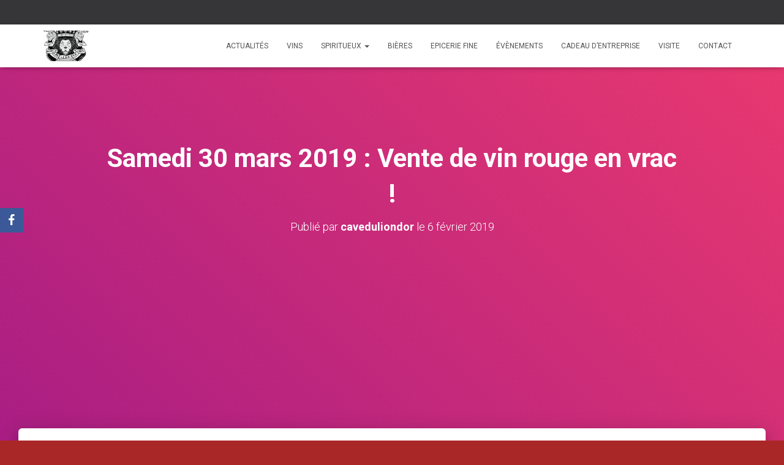

--- FILE ---
content_type: text/html; charset=UTF-8
request_url: http://www.caveduliondor.fr/samedi-30-mars-2019-vente-de-vin-rouge-en-vrac/
body_size: 10178
content:
<!DOCTYPE html>
<html lang="fr-FR" prefix="og: http://ogp.me/ns#">

<head>
	<meta charset='UTF-8'>
	<meta name="viewport" content="width=device-width, initial-scale=1">
	<link rel="profile" href="http://gmpg.org/xfn/11">
		<meta name='robots' content='max-image-preview:large' />

<!-- SEO par Rank Math - https://s.rankmath.com/home -->
<title>Samedi 30 mars 2019 : Vente de vin rouge en vrac ! - Cave du Lion d&#039;Or</title>
<meta name="robots" content="follow, index, max-snippet:-1, max-video-preview:-1, max-image-preview:large"/>
<link rel="canonical" href="http://www.caveduliondor.fr/samedi-30-mars-2019-vente-de-vin-rouge-en-vrac/" />
<meta property="og:locale" content="fr_FR">
<meta property="og:type" content="article">
<meta property="og:title" content="Samedi 30 mars 2019 : Vente de vin rouge en vrac ! - Cave du Lion d&#039;Or">
<meta property="og:description" content="Comme tous les ans et 2 fois dans l&rsquo;année, venez chercher « La Cuvée du Lion D&rsquo;Or » &#8230; votre BIB de vin de France (Entre la Vallée du Rhône et le Beaujolais) à mettre en bouteille&lt;a class=&quot;moretag&quot; href=&quot;http://www.caveduliondor.fr/samedi-30-mars-2019-vente-de-vin-rouge-en-vrac/&quot;&gt; Lire la suite&hellip;&lt;/a&gt;">
<meta property="og:url" content="http://www.caveduliondor.fr/samedi-30-mars-2019-vente-de-vin-rouge-en-vrac/">
<meta property="og:site_name" content="Cave du Lion d&#039;Or">
<meta property="article:section" content="Actualités">
<meta property="og:updated_time" content="2019-02-06T17:19:16+02:00">
<meta property="og:image" content="http://www.caveduliondor.fr/wp-content/uploads/2015/02/10698657_1485683501702166_8020302171028514029_n.jpg">
<meta property="og:image:width" content="556">
<meta property="og:image:height" content="417">
<meta property="og:image:alt" content="Samedi 30 mars 2019 : Vente de vin rouge en vrac !">
<meta property="og:image:type" content="image/jpeg">
<meta name="twitter:card" content="summary_large_image">
<meta name="twitter:title" content="Samedi 30 mars 2019 : Vente de vin rouge en vrac ! - Cave du Lion d&#039;Or">
<meta name="twitter:description" content="Comme tous les ans et 2 fois dans l&rsquo;année, venez chercher « La Cuvée du Lion D&rsquo;Or » &#8230; votre BIB de vin de France (Entre la Vallée du Rhône et le Beaujolais) à mettre en bouteille&lt;a class=&quot;moretag&quot; href=&quot;http://www.caveduliondor.fr/samedi-30-mars-2019-vente-de-vin-rouge-en-vrac/&quot;&gt; Lire la suite&hellip;&lt;/a&gt;">
<meta name="twitter:image" content="http://www.caveduliondor.fr/wp-content/uploads/2015/02/10698657_1485683501702166_8020302171028514029_n.jpg">
<script type="application/ld+json" class="rank-math-schema">{
    "@context": "https://schema.org",
    "@graph": [
        {
            "@type": [
                "Winery",
                "Organization"
            ],
            "@id": "http://www.caveduliondor.fr/#organization",
            "name": "Cave du Lion d\\'Or",
            "url": "http://www.caveduliondor.fr",
            "openingHours": [
                "Monday,Tuesday,Wednesday,Thursday,Friday,Saturday,Sunday 09:00-17:00"
            ]
        },
        {
            "@type": "WebSite",
            "@id": "http://www.caveduliondor.fr/#website",
            "url": "http://www.caveduliondor.fr",
            "name": "Cave du Lion d\\'Or",
            "publisher": {
                "@id": "http://www.caveduliondor.fr/#organization"
            },
            "inLanguage": "fr-FR",
            "potentialAction": {
                "@type": "SearchAction",
                "target": "http://www.caveduliondor.fr/?s={search_term_string}",
                "query-input": "required name=search_term_string"
            }
        },
        {
            "@type": "ImageObject",
            "@id": "http://www.caveduliondor.fr/samedi-30-mars-2019-vente-de-vin-rouge-en-vrac/#primaryImage",
            "url": "http://www.caveduliondor.fr/wp-content/uploads/2015/02/10698657_1485683501702166_8020302171028514029_n-300x225.jpg",
            "width": 200,
            "height": 200
        },
        {
            "@type": "WebPage",
            "@id": "http://www.caveduliondor.fr/samedi-30-mars-2019-vente-de-vin-rouge-en-vrac/#webpage",
            "url": "http://www.caveduliondor.fr/samedi-30-mars-2019-vente-de-vin-rouge-en-vrac/",
            "name": "Samedi 30 mars 2019 : Vente de vin rouge en vrac ! - Cave du Lion d&#039;Or",
            "datePublished": "2019-02-06T13:08:55+02:00",
            "dateModified": "2019-02-06T17:19:16+02:00",
            "isPartOf": {
                "@id": "http://www.caveduliondor.fr/#website"
            },
            "primaryImageOfPage": {
                "@id": "http://www.caveduliondor.fr/samedi-30-mars-2019-vente-de-vin-rouge-en-vrac/#primaryImage"
            },
            "inLanguage": "fr-FR"
        },
        {
            "@type": "BlogPosting",
            "headline": "Samedi 30 mars 2019 : Vente de vin rouge en vrac ! - Cave du Lion d&#039;Or",
            "datePublished": "2019-02-06T13:08:55+02:00",
            "dateModified": "2019-02-06T17:19:16+02:00",
            "author": {
                "@type": "Person",
                "name": "caveduliondor"
            },
            "publisher": {
                "@id": "http://www.caveduliondor.fr/#organization"
            },
            "description": "Comme tous les ans et 2 fois dans l'ann\u00e9e, venez chercher \"La Cuv\u00e9e du Lion D'Or\" ... votre BIB de vin de France (Entre la Vall\u00e9e du Rh\u00f4ne et le Beaujolais) \u00e0 mettre en bouteille !",
            "@id": "http://www.caveduliondor.fr/samedi-30-mars-2019-vente-de-vin-rouge-en-vrac/#richSnippet",
            "isPartOf": {
                "@id": "http://www.caveduliondor.fr/samedi-30-mars-2019-vente-de-vin-rouge-en-vrac/#webpage"
            },
            "image": {
                "@id": "http://www.caveduliondor.fr/samedi-30-mars-2019-vente-de-vin-rouge-en-vrac/#primaryImage"
            },
            "inLanguage": "fr-FR",
            "mainEntityOfPage": {
                "@id": "http://www.caveduliondor.fr/samedi-30-mars-2019-vente-de-vin-rouge-en-vrac/#webpage"
            }
        }
    ]
}</script>
<!-- /Extension Rank Math WordPress SEO -->

<link rel='dns-prefetch' href='//fonts.googleapis.com' />
<link rel='dns-prefetch' href='//s.w.org' />
<link rel="alternate" type="application/rss+xml" title="Cave du Lion d&#039;Or &raquo; Flux" href="http://www.caveduliondor.fr/feed/" />
<link rel="alternate" type="application/rss+xml" title="Cave du Lion d&#039;Or &raquo; Flux des commentaires" href="http://www.caveduliondor.fr/comments/feed/" />
		<!-- This site uses the Google Analytics by MonsterInsights plugin v8.20.1 - Using Analytics tracking - https://www.monsterinsights.com/ -->
		<!-- Remarque : MonsterInsights n’est actuellement pas configuré sur ce site. Le propriétaire doit authentifier son compte Google Analytics dans les réglages de MonsterInsights.  -->
					<!-- No tracking code set -->
				<!-- / Google Analytics by MonsterInsights -->
				<script type="text/javascript">
			window._wpemojiSettings = {"baseUrl":"https:\/\/s.w.org\/images\/core\/emoji\/13.1.0\/72x72\/","ext":".png","svgUrl":"https:\/\/s.w.org\/images\/core\/emoji\/13.1.0\/svg\/","svgExt":".svg","source":{"concatemoji":"http:\/\/www.caveduliondor.fr\/wp-includes\/js\/wp-emoji-release.min.js?ver=5.8.12"}};
			!function(e,a,t){var n,r,o,i=a.createElement("canvas"),p=i.getContext&&i.getContext("2d");function s(e,t){var a=String.fromCharCode;p.clearRect(0,0,i.width,i.height),p.fillText(a.apply(this,e),0,0);e=i.toDataURL();return p.clearRect(0,0,i.width,i.height),p.fillText(a.apply(this,t),0,0),e===i.toDataURL()}function c(e){var t=a.createElement("script");t.src=e,t.defer=t.type="text/javascript",a.getElementsByTagName("head")[0].appendChild(t)}for(o=Array("flag","emoji"),t.supports={everything:!0,everythingExceptFlag:!0},r=0;r<o.length;r++)t.supports[o[r]]=function(e){if(!p||!p.fillText)return!1;switch(p.textBaseline="top",p.font="600 32px Arial",e){case"flag":return s([127987,65039,8205,9895,65039],[127987,65039,8203,9895,65039])?!1:!s([55356,56826,55356,56819],[55356,56826,8203,55356,56819])&&!s([55356,57332,56128,56423,56128,56418,56128,56421,56128,56430,56128,56423,56128,56447],[55356,57332,8203,56128,56423,8203,56128,56418,8203,56128,56421,8203,56128,56430,8203,56128,56423,8203,56128,56447]);case"emoji":return!s([10084,65039,8205,55357,56613],[10084,65039,8203,55357,56613])}return!1}(o[r]),t.supports.everything=t.supports.everything&&t.supports[o[r]],"flag"!==o[r]&&(t.supports.everythingExceptFlag=t.supports.everythingExceptFlag&&t.supports[o[r]]);t.supports.everythingExceptFlag=t.supports.everythingExceptFlag&&!t.supports.flag,t.DOMReady=!1,t.readyCallback=function(){t.DOMReady=!0},t.supports.everything||(n=function(){t.readyCallback()},a.addEventListener?(a.addEventListener("DOMContentLoaded",n,!1),e.addEventListener("load",n,!1)):(e.attachEvent("onload",n),a.attachEvent("onreadystatechange",function(){"complete"===a.readyState&&t.readyCallback()})),(n=t.source||{}).concatemoji?c(n.concatemoji):n.wpemoji&&n.twemoji&&(c(n.twemoji),c(n.wpemoji)))}(window,document,window._wpemojiSettings);
		</script>
		<style type="text/css">
img.wp-smiley,
img.emoji {
	display: inline !important;
	border: none !important;
	box-shadow: none !important;
	height: 1em !important;
	width: 1em !important;
	margin: 0 .07em !important;
	vertical-align: -0.1em !important;
	background: none !important;
	padding: 0 !important;
}
</style>
	<link rel='stylesheet' id='pointelle_slider_headcss-css'  href='http://www.caveduliondor.fr/wp-content/plugins/pointelle-slider/css/skins/default/style.css?ver=1.4' type='text/css' media='all' />
<link rel='stylesheet' id='wp-block-library-css'  href='http://www.caveduliondor.fr/wp-includes/css/dist/block-library/style.min.css?ver=5.8.12' type='text/css' media='all' />
<link rel='stylesheet' id='contact-form-7-css'  href='http://www.caveduliondor.fr/wp-content/plugins/contact-form-7/includes/css/styles.css?ver=5.5.1' type='text/css' media='all' />
<link rel='stylesheet' id='hestia-clients-bar-css'  href='http://www.caveduliondor.fr/wp-content/plugins/themeisle-companion/obfx_modules/companion-legacy/assets/css/hestia/clients-bar.css?ver=5.8.12' type='text/css' media='all' />
<link rel='stylesheet' id='obfx-module-pub-css-module-de-partage-social-0-css'  href='http://www.caveduliondor.fr/wp-content/plugins/themeisle-companion/obfx_modules/social-sharing/css/public.css?ver=2.10.26' type='text/css' media='all' />
<link rel='stylesheet' id='obfx-module-pub-css-module-de-partage-social-1-css'  href='http://www.caveduliondor.fr/wp-content/plugins/themeisle-companion/obfx_modules/social-sharing/css/vendor/socicon/socicon.css?ver=2.10.26' type='text/css' media='all' />
<link rel='stylesheet' id='bootstrap-css'  href='http://www.caveduliondor.fr/wp-content/themes/hestia/assets/bootstrap/css/bootstrap.min.css?ver=1.0.2' type='text/css' media='all' />
<link rel='stylesheet' id='hestia_child_parent-css'  href='http://www.caveduliondor.fr/wp-content/themes/hestia/style.css?ver=5.8.12' type='text/css' media='all' />
<link rel='stylesheet' id='hestia-font-sizes-css'  href='http://www.caveduliondor.fr/wp-content/themes/hestia/assets/css/font-sizes.min.css?ver=3.1.0' type='text/css' media='all' />
<link rel='stylesheet' id='hestia_style-css'  href='http://www.caveduliondor.fr/wp-content/themes/hestia-child/style.css?ver=3.1.0' type='text/css' media='all' />
<style id='hestia_style-inline-css' type='text/css'>
.hestia-top-bar,.hestia-top-bar .widget.widget_shopping_cart .cart_list{background-color:#363537}.hestia-top-bar .widget .label-floating input[type=search]:-webkit-autofill{-webkit-box-shadow:inset 0 0 0 9999px #363537}.hestia-top-bar,.hestia-top-bar .widget .label-floating input[type=search],.hestia-top-bar .widget.widget_search form.form-group:before,.hestia-top-bar .widget.widget_product_search form.form-group:before,.hestia-top-bar .widget.widget_shopping_cart:before{color:#fff}.hestia-top-bar .widget .label-floating input[type=search]{-webkit-text-fill-color:#fff !important}.hestia-top-bar div.widget.widget_shopping_cart:before,.hestia-top-bar .widget.widget_product_search form.form-group:before,.hestia-top-bar .widget.widget_search form.form-group:before{background-color:#fff}.hestia-top-bar a,.hestia-top-bar .top-bar-nav li a{color:#fff}.hestia-top-bar ul li a[href*="mailto:"]:before,.hestia-top-bar ul li a[href*="tel:"]:before{background-color:#fff}.hestia-top-bar a:hover,.hestia-top-bar .top-bar-nav li a:hover{color:#eee}.hestia-top-bar ul li:hover a[href*="mailto:"]:before,.hestia-top-bar ul li:hover a[href*="tel:"]:before{background-color:#eee}
a,.navbar .dropdown-menu li:hover>a,.navbar .dropdown-menu li:focus>a,.navbar .dropdown-menu li:active>a,.navbar .navbar-nav>li .dropdown-menu li:hover>a,body:not(.home) .navbar-default .navbar-nav>.active:not(.btn)>a,body:not(.home) .navbar-default .navbar-nav>.active:not(.btn)>a:hover,body:not(.home) .navbar-default .navbar-nav>.active:not(.btn)>a:focus,a:hover,.card-blog a.moretag:hover,.card-blog a.more-link:hover,.widget a:hover,.has-text-color.has-accent-color,p.has-text-color a{color:#a00101}.svg-text-color{fill:#a00101}.pagination span.current,.pagination span.current:focus,.pagination span.current:hover{border-color:#a00101}button,button:hover,.woocommerce .track_order button[type="submit"],.woocommerce .track_order button[type="submit"]:hover,div.wpforms-container .wpforms-form button[type=submit].wpforms-submit,div.wpforms-container .wpforms-form button[type=submit].wpforms-submit:hover,input[type="button"],input[type="button"]:hover,input[type="submit"],input[type="submit"]:hover,input#searchsubmit,.pagination span.current,.pagination span.current:focus,.pagination span.current:hover,.btn.btn-primary,.btn.btn-primary:link,.btn.btn-primary:hover,.btn.btn-primary:focus,.btn.btn-primary:active,.btn.btn-primary.active,.btn.btn-primary.active:focus,.btn.btn-primary.active:hover,.btn.btn-primary:active:hover,.btn.btn-primary:active:focus,.btn.btn-primary:active:hover,.hestia-sidebar-open.btn.btn-rose,.hestia-sidebar-close.btn.btn-rose,.hestia-sidebar-open.btn.btn-rose:hover,.hestia-sidebar-close.btn.btn-rose:hover,.hestia-sidebar-open.btn.btn-rose:focus,.hestia-sidebar-close.btn.btn-rose:focus,.label.label-primary,.hestia-work .portfolio-item:nth-child(6n+1) .label,.nav-cart .nav-cart-content .widget .buttons .button,.has-accent-background-color[class*="has-background"]{background-color:#a00101}@media(max-width:768px){.navbar-default .navbar-nav>li>a:hover,.navbar-default .navbar-nav>li>a:focus,.navbar .navbar-nav .dropdown .dropdown-menu li a:hover,.navbar .navbar-nav .dropdown .dropdown-menu li a:focus,.navbar button.navbar-toggle:hover,.navbar .navbar-nav li:hover>a i{color:#a00101}}body:not(.woocommerce-page) button:not([class^="fl-"]):not(.hestia-scroll-to-top):not(.navbar-toggle):not(.close),body:not(.woocommerce-page) .button:not([class^="fl-"]):not(hestia-scroll-to-top):not(.navbar-toggle):not(.add_to_cart_button):not(.product_type_grouped):not(.product_type_external),div.wpforms-container .wpforms-form button[type=submit].wpforms-submit,input[type="submit"],input[type="button"],.btn.btn-primary,.widget_product_search button[type="submit"],.hestia-sidebar-open.btn.btn-rose,.hestia-sidebar-close.btn.btn-rose,.everest-forms button[type=submit].everest-forms-submit-button{-webkit-box-shadow:0 2px 2px 0 rgba(160,1,1,0.14),0 3px 1px -2px rgba(160,1,1,0.2),0 1px 5px 0 rgba(160,1,1,0.12);box-shadow:0 2px 2px 0 rgba(160,1,1,0.14),0 3px 1px -2px rgba(160,1,1,0.2),0 1px 5px 0 rgba(160,1,1,0.12)}.card .header-primary,.card .content-primary,.everest-forms button[type=submit].everest-forms-submit-button{background:#a00101}body:not(.woocommerce-page) .button:not([class^="fl-"]):not(.hestia-scroll-to-top):not(.navbar-toggle):not(.add_to_cart_button):hover,body:not(.woocommerce-page) button:not([class^="fl-"]):not(.hestia-scroll-to-top):not(.navbar-toggle):not(.close):hover,div.wpforms-container .wpforms-form button[type=submit].wpforms-submit:hover,input[type="submit"]:hover,input[type="button"]:hover,input#searchsubmit:hover,.widget_product_search button[type="submit"]:hover,.pagination span.current,.btn.btn-primary:hover,.btn.btn-primary:focus,.btn.btn-primary:active,.btn.btn-primary.active,.btn.btn-primary:active:focus,.btn.btn-primary:active:hover,.hestia-sidebar-open.btn.btn-rose:hover,.hestia-sidebar-close.btn.btn-rose:hover,.pagination span.current:hover,.everest-forms button[type=submit].everest-forms-submit-button:hover,.everest-forms button[type=submit].everest-forms-submit-button:focus,.everest-forms button[type=submit].everest-forms-submit-button:active{-webkit-box-shadow:0 14px 26px -12px rgba(160,1,1,0.42),0 4px 23px 0 rgba(0,0,0,0.12),0 8px 10px -5px rgba(160,1,1,0.2);box-shadow:0 14px 26px -12px rgba(160,1,1,0.42),0 4px 23px 0 rgba(0,0,0,0.12),0 8px 10px -5px rgba(160,1,1,0.2);color:#fff}.form-group.is-focused .form-control{background-image:-webkit-gradient(linear,left top,left bottom,from(#a00101),to(#a00101)),-webkit-gradient(linear,left top,left bottom,from(#d2d2d2),to(#d2d2d2));background-image:-webkit-linear-gradient(linear,left top,left bottom,from(#a00101),to(#a00101)),-webkit-linear-gradient(linear,left top,left bottom,from(#d2d2d2),to(#d2d2d2));background-image:linear-gradient(linear,left top,left bottom,from(#a00101),to(#a00101)),linear-gradient(linear,left top,left bottom,from(#d2d2d2),to(#d2d2d2))}.navbar:not(.navbar-transparent) li:not(.btn):hover>a,.navbar li.on-section:not(.btn)>a,.navbar.full-screen-menu.navbar-transparent li:not(.btn):hover>a,.navbar.full-screen-menu .navbar-toggle:hover,.navbar:not(.navbar-transparent) .nav-cart:hover,.navbar:not(.navbar-transparent) .hestia-toggle-search:hover{color:#a00101}.header-filter-gradient{background:linear-gradient(45deg,rgba(168,29,132,1) 0,rgb(234,57,111) 100%)}.has-text-color.has-header-gradient-color{color:#a81d84}.has-header-gradient-background-color[class*="has-background"]{background-color:#a81d84}.has-text-color.has-background-color-color{color:#aa2727}.has-background-color-background-color[class*="has-background"]{background-color:#aa2727}
.btn.btn-primary:not(.colored-button):not(.btn-left):not(.btn-right):not(.btn-just-icon):not(.menu-item),input[type="submit"]:not(.search-submit),body:not(.woocommerce-account) .woocommerce .button.woocommerce-Button,.woocommerce .product button.button,.woocommerce .product button.button.alt,.woocommerce .product #respond input#submit,.woocommerce-cart .blog-post .woocommerce .cart-collaterals .cart_totals .checkout-button,.woocommerce-checkout #payment #place_order,.woocommerce-account.woocommerce-page button.button,.woocommerce .track_order button[type="submit"],.nav-cart .nav-cart-content .widget .buttons .button,.woocommerce a.button.wc-backward,body.woocommerce .wccm-catalog-item a.button,body.woocommerce a.wccm-button.button,form.woocommerce-form-coupon button.button,div.wpforms-container .wpforms-form button[type=submit].wpforms-submit,div.woocommerce a.button.alt,div.woocommerce table.my_account_orders .button,.btn.colored-button,.btn.btn-left,.btn.btn-right,.btn:not(.colored-button):not(.btn-left):not(.btn-right):not(.btn-just-icon):not(.menu-item):not(.hestia-sidebar-open):not(.hestia-sidebar-close){padding-top:15px;padding-bottom:15px;padding-left:33px;padding-right:33px}
.btn.btn-primary:not(.colored-button):not(.btn-left):not(.btn-right):not(.btn-just-icon):not(.menu-item),input[type="submit"]:not(.search-submit),body:not(.woocommerce-account) .woocommerce .button.woocommerce-Button,.woocommerce .product button.button,.woocommerce .product button.button.alt,.woocommerce .product #respond input#submit,.woocommerce-cart .blog-post .woocommerce .cart-collaterals .cart_totals .checkout-button,.woocommerce-checkout #payment #place_order,.woocommerce-account.woocommerce-page button.button,.woocommerce .track_order button[type="submit"],.nav-cart .nav-cart-content .widget .buttons .button,.woocommerce a.button.wc-backward,body.woocommerce .wccm-catalog-item a.button,body.woocommerce a.wccm-button.button,form.woocommerce-form-coupon button.button,div.wpforms-container .wpforms-form button[type=submit].wpforms-submit,div.woocommerce a.button.alt,div.woocommerce table.my_account_orders .button,input[type="submit"].search-submit,.hestia-view-cart-wrapper .added_to_cart.wc-forward,.woocommerce-product-search button,.woocommerce-cart .actions .button,#secondary div[id^=woocommerce_price_filter] .button,.woocommerce div[id^=woocommerce_widget_cart].widget .buttons .button,.searchform input[type=submit],.searchform button,.search-form:not(.media-toolbar-primary) input[type=submit],.search-form:not(.media-toolbar-primary) button,.woocommerce-product-search input[type=submit],.btn.colored-button,.btn.btn-left,.btn.btn-right,.btn:not(.colored-button):not(.btn-left):not(.btn-right):not(.btn-just-icon):not(.menu-item):not(.hestia-sidebar-open):not(.hestia-sidebar-close){border-radius:3px}
@media(min-width:769px){.page-header.header-small .hestia-title,.page-header.header-small .title,h1.hestia-title.title-in-content,.main article.section .has-title-font-size{font-size:42px}}@media(max-width:768px){.page-header.header-small .hestia-title,.page-header.header-small .title,h1.hestia-title.title-in-content,.main article.section .has-title-font-size{font-size:26px}}@media(max-width:480px){.page-header.header-small .hestia-title,.page-header.header-small .title,h1.hestia-title.title-in-content,.main article.section .has-title-font-size{font-size:26px}}@media(min-width:769px){#carousel-hestia-generic .hestia-title{font-size:67px}#carousel-hestia-generic span.sub-title{font-size:18px}#carousel-hestia-generic .btn{font-size:14px}}@media(min-width:769px){section.hestia-features .hestia-title,section.hestia-shop .hestia-title,section.hestia-work .hestia-title,section.hestia-team .hestia-title,section.hestia-pricing .hestia-title,section.hestia-ribbon .hestia-title,section.hestia-testimonials .hestia-title,section.hestia-subscribe h2.title,section.hestia-blogs .hestia-title,.section.related-posts .hestia-title,section.hestia-contact .hestia-title{font-size:37px}section.hestia-features .hestia-info h4.info-title,section.hestia-shop h4.card-title,section.hestia-team h4.card-title,section.hestia-testimonials h4.card-title,section.hestia-blogs h4.card-title,.section.related-posts h4.card-title,section.hestia-contact h4.card-title,section.hestia-contact .hestia-description h6{font-size:18px}section.hestia-work h4.card-title,section.hestia-contact .hestia-description h5{font-size:23px}section.hestia-contact .hestia-description h1{font-size:42px}section.hestia-contact .hestia-description h2{font-size:37px}section.hestia-contact .hestia-description h3{font-size:32px}section.hestia-contact .hestia-description h4{font-size:27px}}@media(min-width:769px){section.hestia-features h5.description,section.hestia-shop h5.description,section.hestia-work h5.description,section.hestia-team h5.description,section.hestia-testimonials h5.description,section.hestia-subscribe h5.subscribe-description,section.hestia-blogs h5.description,section.hestia-contact h5.description{font-size:18px}}@media(min-width:769px){section.hestia-team p.card-description,section.hestia-pricing p.text-gray,section.hestia-testimonials p.card-description,section.hestia-blogs p.card-description,.section.related-posts p.card-description,.hestia-contact p,section.hestia-features .hestia-info p,section.hestia-shop .card-description p{font-size:14px}section.hestia-shop h6.category,section.hestia-work .label-primary,section.hestia-team h6.category,section.hestia-pricing .card-pricing h6.category,section.hestia-testimonials h6.category,section.hestia-blogs h6.category,.section.related-posts h6.category{font-size:12px}}
</style>
<link rel='stylesheet' id='hestia_fonts-css'  href='https://fonts.googleapis.com/css?family=Roboto%3A300%2C400%2C500%2C700%7CRoboto+Slab%3A400%2C700&#038;subset=latin%2Clatin-ext&#038;ver=3.1.0' type='text/css' media='all' />
<link rel='stylesheet' id='tablepress-default-css'  href='http://www.caveduliondor.fr/wp-content/plugins/tablepress/css/build/default.css?ver=2.1.8' type='text/css' media='all' />
<script type='text/javascript' src='http://www.caveduliondor.fr/wp-includes/js/jquery/jquery.min.js?ver=3.6.0' id='jquery-core-js'></script>
<script type='text/javascript' src='http://www.caveduliondor.fr/wp-includes/js/jquery/jquery-migrate.min.js?ver=3.3.2' id='jquery-migrate-js'></script>
<script type='text/javascript' src='http://www.caveduliondor.fr/wp-content/plugins/pointelle-slider/js/jquery.cycle.js?ver=1.4' id='jquery.cycle-js'></script>
<link rel="https://api.w.org/" href="http://www.caveduliondor.fr/wp-json/" /><link rel="alternate" type="application/json" href="http://www.caveduliondor.fr/wp-json/wp/v2/posts/1287" /><link rel="EditURI" type="application/rsd+xml" title="RSD" href="http://www.caveduliondor.fr/xmlrpc.php?rsd" />
<link rel="wlwmanifest" type="application/wlwmanifest+xml" href="http://www.caveduliondor.fr/wp-includes/wlwmanifest.xml" /> 
<link rel='shortlink' href='http://www.caveduliondor.fr/?p=1287' />
<link rel="alternate" type="application/json+oembed" href="http://www.caveduliondor.fr/wp-json/oembed/1.0/embed?url=http%3A%2F%2Fwww.caveduliondor.fr%2Fsamedi-30-mars-2019-vente-de-vin-rouge-en-vrac%2F" />
<link rel="alternate" type="text/xml+oembed" href="http://www.caveduliondor.fr/wp-json/oembed/1.0/embed?url=http%3A%2F%2Fwww.caveduliondor.fr%2Fsamedi-30-mars-2019-vente-de-vin-rouge-en-vrac%2F&#038;format=xml" />
<!-- Global site tag (gtag.js) - Google Analytics -->
<script async src="https://www.googletagmanager.com/gtag/js?id=UA-128561102-1"></script>
<script>
  window.dataLayer = window.dataLayer || [];
  function gtag(){dataLayer.push(arguments);}
  gtag('js', new Date());

  gtag('config', 'UA-128561102-1');
</script><!-- Saisissez vos scripts ici --><style type="text/css">.broken_link, a.broken_link {
	text-decoration: line-through;
}</style><style type="text/css" id="custom-background-css">
body.custom-background { background-color: #aa2727; }
</style>
			<style type="text/css" id="wp-custom-css">
			.page-header{
height: 100vh !important;
}

.header-filter::before { background-color: rgba(0, 0, 0, 0) !important; }		</style>
		</head>

<body class="post-template-default single single-post postid-1287 single-format-standard custom-background wp-custom-logo blog-post header-layout-default">
		<div class="wrapper post-1287 post type-post status-publish format-standard hentry category-actualites default ">
		<header class="header header-with-topbar">
			<div style="display: none"></div><div class="hestia-top-bar">		<div class="container">
			<div class="row">
								<div class="pull-left col-md-12">
									</div>
			</div><!-- /.row -->
		</div><!-- /.container -->
		</div>		<nav class="navbar navbar-default navbar-fixed-top  hestia_left header-with-topbar navbar-not-transparent">
						<div class="container">
						<div class="navbar-header">
			<div class="title-logo-wrapper">
				<a class="navbar-brand" href="http://www.caveduliondor.fr/"
						title="Cave du Lion d&#039;Or">
					<img  src="http://www.caveduliondor.fr/wp-content/uploads/2017/04/cropped-11356047_10205760878773617_1465353973_n-e1492098544638-2.jpg" alt="Cave du Lion d&#039;Or" width="500" height="334"></a>
			</div>
								<div class="navbar-toggle-wrapper">
						<button type="button" class="navbar-toggle" data-toggle="collapse" data-target="#main-navigation">
								<span class="icon-bar"></span><span class="icon-bar"></span><span class="icon-bar"></span>				<span class="sr-only">Déplier la navigation</span>
			</button>
					</div>
				</div>
		<div id="main-navigation" class="collapse navbar-collapse"><ul id="menu-menu-principal" class="nav navbar-nav"><li id="menu-item-1827" class="menu-item menu-item-type-taxonomy menu-item-object-category current-post-ancestor current-menu-parent current-post-parent menu-item-1827"><a title="Actualités" href="http://www.caveduliondor.fr/category/actualites/">Actualités</a></li>
<li id="menu-item-1502" class="menu-item menu-item-type-taxonomy menu-item-object-category menu-item-1502"><a title="Vins" href="http://www.caveduliondor.fr/category/vins/">Vins</a></li>
<li id="menu-item-1497" class="menu-item menu-item-type-taxonomy menu-item-object-category menu-item-has-children menu-item-1497 dropdown"><a title="Spiritueux" href="http://www.caveduliondor.fr/category/spiritueux/" class="dropdown-toggle">Spiritueux <span class="caret-wrap"><span class="caret"><svg aria-hidden="true" focusable="false" data-prefix="fas" data-icon="chevron-down" class="svg-inline--fa fa-chevron-down fa-w-14" role="img" xmlns="http://www.w3.org/2000/svg" viewBox="0 0 448 512"><path d="M207.029 381.476L12.686 187.132c-9.373-9.373-9.373-24.569 0-33.941l22.667-22.667c9.357-9.357 24.522-9.375 33.901-.04L224 284.505l154.745-154.021c9.379-9.335 24.544-9.317 33.901.04l22.667 22.667c9.373 9.373 9.373 24.569 0 33.941L240.971 381.476c-9.373 9.372-24.569 9.372-33.942 0z"></path></svg></span></span></a>
<ul role="menu" class="dropdown-menu">
	<li id="menu-item-1500" class="menu-item menu-item-type-taxonomy menu-item-object-category menu-item-1500"><a title="Whiskies" href="http://www.caveduliondor.fr/category/spiritueux/whisky/">Whiskies</a></li>
	<li id="menu-item-1499" class="menu-item menu-item-type-taxonomy menu-item-object-category menu-item-1499"><a title="Rhums" href="http://www.caveduliondor.fr/category/spiritueux/rhum/">Rhums</a></li>
	<li id="menu-item-1498" class="menu-item menu-item-type-taxonomy menu-item-object-category menu-item-1498"><a title="Gin" href="http://www.caveduliondor.fr/category/spiritueux/gins/">Gin</a></li>
</ul>
</li>
<li id="menu-item-1493" class="menu-item menu-item-type-taxonomy menu-item-object-category menu-item-1493"><a title="Bières" href="http://www.caveduliondor.fr/category/bieres/">Bières</a></li>
<li id="menu-item-1496" class="menu-item menu-item-type-taxonomy menu-item-object-category menu-item-1496"><a title="Epicerie fine" href="http://www.caveduliondor.fr/category/epicerie/">Epicerie fine</a></li>
<li id="menu-item-1542" class="menu-item menu-item-type-post_type menu-item-object-page menu-item-1542"><a title="Évènements" href="http://www.caveduliondor.fr/evenements/">Évènements</a></li>
<li id="menu-item-1549" class="menu-item menu-item-type-post_type menu-item-object-page menu-item-1549"><a title="Cadeau d’entreprise" href="http://www.caveduliondor.fr/cadeau-entreprise/">Cadeau d’entreprise</a></li>
<li id="menu-item-1675" class="menu-item menu-item-type-post_type menu-item-object-page menu-item-1675"><a title="Visite" href="http://www.caveduliondor.fr/visite/">Visite</a></li>
<li id="menu-item-1524" class="menu-item menu-item-type-post_type menu-item-object-page menu-item-1524"><a title="Contact" href="http://www.caveduliondor.fr/contact/">Contact</a></li>
</ul></div>			</div>
					</nav>
				</header>
<div id="primary" class="boxed-layout-header page-header header-small" data-parallax="active" ><div class="container"><div class="row"><div class="col-md-10 col-md-offset-1 text-center"><h1 class="hestia-title entry-title">Samedi 30 mars 2019 : Vente de vin rouge en vrac !</h1><h4 class="author">Publié par <a href="http://www.caveduliondor.fr/author/caveduliondor/" class="vcard author"><strong class="fn">caveduliondor</strong></a> le <time class="entry-date published" datetime="2019-02-06T13:08:55+02:00" content="2019-02-06">6 février 2019</time><time class="updated hestia-hidden" datetime="2019-02-06T17:19:16+02:00">6 février 2019</time></h4></div></div></div><div class="header-filter header-filter-gradient"></div></div>
<div class="main  main-raised ">
	<div class="blog-post blog-post-wrapper">
		<div class="container">
			<article id="post-1287" class="section section-text">
	<div class="row">
				<div class="col-md-8 single-post-container" data-layout="sidebar-right">

			<div class="single-post-wrap entry-content"><p>Comme tous les ans et 2 fois dans l&rsquo;année, venez chercher « La Cuvée du Lion D&rsquo;Or » &#8230; votre BIB de vin de France (Entre la Vallée du Rhône et le Beaujolais) à mettre en bouteille !</p>
<h1>1 BIB = 32L = 40 bouteilles = 81€</h1>
<ul>
<li>Possibilité de déguster sur place dès 9h30 autour du traditionnel buffet campagnard. Journée Continue de 9h30 à 20h !</li>
<li>Possibilité d&rsquo;acheter les bouchons (par 50 ou 100) sur place et d&#8217;emprunter une Embouteilleuse à titre gratuit.</li>
<li>
<h5><a href="http://www.caveduliondor.fr/wp-content/uploads/2015/02/10698657_1485683501702166_8020302171028514029_n.jpg">Disponible UNIQUEMENT sur Réservation  et en 32L !!!</a><em> </em></h5>
<h5><em>au </em>02 40 345 465</h5>
<div class="" data-block="true" data-editor="7po8i" data-offset-key="9nas-0-0">
<h5 class="_1mf _1mj" data-offset-key="9nas-0-0"><span data-offset-key="9nas-0-0">&#8212;&#8212;&#8212;&#8212;&#8212;&#8212;&#8212;&#8212;&#8212;&#8212;&#8212;&#8212;Réponse avant le 9 mars !!!</span></h5>
</div>
<h5><em><a href="http://www.caveduliondor.fr/wp-content/uploads/2015/02/10698657_1485683501702166_8020302171028514029_n.jpg"><img loading="lazy" class="aligncenter size-medium wp-image-813" src="http://www.caveduliondor.fr/wp-content/uploads/2015/02/10698657_1485683501702166_8020302171028514029_n-300x225.jpg" alt="" width="300" height="225" srcset="http://www.caveduliondor.fr/wp-content/uploads/2015/02/10698657_1485683501702166_8020302171028514029_n-300x225.jpg 300w, http://www.caveduliondor.fr/wp-content/uploads/2015/02/10698657_1485683501702166_8020302171028514029_n-400x300.jpg 400w, http://www.caveduliondor.fr/wp-content/uploads/2015/02/10698657_1485683501702166_8020302171028514029_n-350x262.jpg 350w, http://www.caveduliondor.fr/wp-content/uploads/2015/02/10698657_1485683501702166_8020302171028514029_n.jpg 556w" sizes="(max-width: 300px) 100vw, 300px" /></a></em></h5>
</li>
</ul>
</div>
		<div class="section section-blog-info">
			<div class="row">
				<div class="col-md-6">
					<div class="entry-categories">Catégories :						<span class="label label-primary"><a href="http://www.caveduliondor.fr/category/actualites/">Actualités</a></span>					</div>
									</div>
							</div>
			<hr>
					</div>
		</div>	<div class="col-md-3 blog-sidebar-wrapper col-md-offset-1">
		<aside id="secondary" class="blog-sidebar" role="complementary">
						
		<div id="recent-posts-2" class="widget widget_recent_entries">
		<h5>Actualités</h5>
		<ul>
											<li>
					<a href="http://www.caveduliondor.fr/17-decembre-degustation-avec-la-maison-cotswolds/">17 décembre : Dégustation avec la Maison Cotswolds</a>
									</li>
											<li>
					<a href="http://www.caveduliondor.fr/cest-le-moment/">C&rsquo;est le moment !!!</a>
									</li>
											<li>
					<a href="http://www.caveduliondor.fr/nouveau-lien/">Nouveau Lien !</a>
									</li>
											<li>
					<a href="http://www.caveduliondor.fr/la-tendance-est-a-la-liqueur-venez-decouvrir-noces-royales/">La tendance est à la liqueur : Venez découvrir Noces Royales !</a>
									</li>
											<li>
					<a href="http://www.caveduliondor.fr/jeudi-11-decembre-degustation-de-rhums/">Jeudi 11 décembre : Dégustation de Rhums !</a>
									</li>
					</ul>

		</div>					</aside><!-- .sidebar .widget-area -->
	</div>
			</div>
</article>

		</div>
	</div>
</div>

			<div class="section related-posts">
				<div class="container">
					<div class="row">
						<div class="col-md-12">
							<h2 class="hestia-title text-center">Articles similaires</h2>
							<div class="row">
																	<div class="col-md-4">
										<div class="card card-blog">
																							<div class="card-image">
													<a href="http://www.caveduliondor.fr/17-decembre-degustation-avec-la-maison-cotswolds/" title="17 décembre : Dégustation avec la Maison Cotswolds">
														<img width="360" height="240" src="http://www.caveduliondor.fr/wp-content/uploads/2025/12/english_cot13-360x240.jpg" class="attachment-hestia-blog size-hestia-blog wp-post-image" alt="" loading="lazy" />													</a>
												</div>
																						<div class="content">
												<h6 class="category text-info"><a href="http://www.caveduliondor.fr/category/actualites/" title="Voir tout les articles dans Actualités" >Actualités</a> </h6>
												<h4 class="card-title">
													<a class="blog-item-title-link" href="http://www.caveduliondor.fr/17-decembre-degustation-avec-la-maison-cotswolds/" title="17 décembre : Dégustation avec la Maison Cotswolds" rel="bookmark">
														17 décembre : Dégustation avec la Maison Cotswolds													</a>
												</h4>
												<p class="card-description">Chers Amis du Whisky et du Gin. A noter sur vos agendas notre prochaine soirée dégustation, à l&rsquo;approche de Noël on vous propose une soirée d&rsquo;exception !  » Découverte de la Distillerie Cotswolds autour du<a class="moretag" href="http://www.caveduliondor.fr/17-decembre-degustation-avec-la-maison-cotswolds/"> Lire la suite&hellip;</a></p>
											</div>
										</div>
									</div>
																	<div class="col-md-4">
										<div class="card card-blog">
																							<div class="card-image">
													<a href="http://www.caveduliondor.fr/cest-le-moment/" title="C&rsquo;est le moment !!!">
														<img width="360" height="240" src="http://www.caveduliondor.fr/wp-content/uploads/2020/10/cadeaux-entreprise11-360x240.jpg" class="attachment-hestia-blog size-hestia-blog wp-post-image" alt="" loading="lazy" />													</a>
												</div>
																						<div class="content">
												<h6 class="category text-info"><a href="http://www.caveduliondor.fr/category/actualites/" title="Voir tout les articles dans Actualités" >Actualités</a> </h6>
												<h4 class="card-title">
													<a class="blog-item-title-link" href="http://www.caveduliondor.fr/cest-le-moment/" title="C&rsquo;est le moment !!!" rel="bookmark">
														C&rsquo;est le moment !!!													</a>
												</h4>
												<p class="card-description">Cadeaux d&rsquo;entreprise, associations, famille, ami(e)s&#8230;Tout est possible ou presque ^^On est à votre disposition pour toutes propositions ou devis concernant les fêtes de fin d&rsquo;année qui approchent à grands pas !Paniers gourmands, épicerie, vins &amp;<a class="moretag" href="http://www.caveduliondor.fr/cest-le-moment/"> Lire la suite&hellip;</a></p>
											</div>
										</div>
									</div>
																	<div class="col-md-4">
										<div class="card card-blog">
																							<div class="card-image">
													<a href="http://www.caveduliondor.fr/nouveau-lien/" title="Nouveau Lien !">
														<img width="360" height="240" src="http://www.caveduliondor.fr/wp-content/uploads/2017/04/cropped-11356047_10205760878773617_1465353973_n-e1492098544638-1-360x240.jpg" class="attachment-hestia-blog size-hestia-blog wp-post-image" alt="" loading="lazy" />													</a>
												</div>
																						<div class="content">
												<h6 class="category text-info"><a href="http://www.caveduliondor.fr/category/actualites/" title="Voir tout les articles dans Actualités" >Actualités</a> </h6>
												<h4 class="card-title">
													<a class="blog-item-title-link" href="http://www.caveduliondor.fr/nouveau-lien/" title="Nouveau Lien !" rel="bookmark">
														Nouveau Lien !													</a>
												</h4>
												<p class="card-description">Ne ratez plus un bon plan et un évènement en vous inscrivant sur notre WhatsApp : Cave Du Lion D&rsquo;Or A très vite,</p>
											</div>
										</div>
									</div>
																							</div>
						</div>
					</div>
				</div>
			</div>
							<footer class="footer footer-black footer-big">
						<div class="container">
																<div class="hestia-bottom-footer-content"><ul id="menu-sidebar" class="footer-menu pull-left"><li id="menu-item-1526" class="menu-item menu-item-type-post_type menu-item-object-page menu-item-1526"><a href="http://www.caveduliondor.fr/qui-sommes-nous/">Qui sommes-nous ?</a></li>
</ul><div class="copyright pull-right">Hestia | Développé par <a href="https://themeisle.com%20" rel="nofollow">ThemeIsle</a></div></div>			</div>
					</footer>
			</div>
<!--inextcom_check_tag-->	<ul class="obfx-sharing
	obfx-sharing-left 	">
					<li class="">
				<a class = "facebook"
					aria-label="Facebook"
										 href="https://www.facebook.com/sharer.php?u=http://www.caveduliondor.fr/samedi-30-mars-2019-vente-de-vin-rouge-en-vrac/">
					<i class="socicon-facebook"></i>
									</a>
			</li>
			</ul>
	<!-- Saisissez vos scripts ici -->
		<button class="hestia-scroll-to-top">
			<svg  xmlns="http://www.w3.org/2000/svg" viewBox="0 0 320 512" width="12.5px" height="20px"><path d="M177 255.7l136 136c9.4 9.4 9.4 24.6 0 33.9l-22.6 22.6c-9.4 9.4-24.6 9.4-33.9 0L160 351.9l-96.4 96.4c-9.4 9.4-24.6 9.4-33.9 0L7 425.7c-9.4-9.4-9.4-24.6 0-33.9l136-136c9.4-9.5 24.6-9.5 34-.1zm-34-192L7 199.7c-9.4 9.4-9.4 24.6 0 33.9l22.6 22.6c9.4 9.4 24.6 9.4 33.9 0l96.4-96.4 96.4 96.4c9.4 9.4 24.6 9.4 33.9 0l22.6-22.6c9.4-9.4 9.4-24.6 0-33.9l-136-136c-9.2-9.4-24.4-9.4-33.8 0z"></path></svg>
		</button>
		<script type='text/javascript' src='http://www.caveduliondor.fr/wp-includes/js/dist/vendor/regenerator-runtime.min.js?ver=0.13.7' id='regenerator-runtime-js'></script>
<script type='text/javascript' src='http://www.caveduliondor.fr/wp-includes/js/dist/vendor/wp-polyfill.min.js?ver=3.15.0' id='wp-polyfill-js'></script>
<script type='text/javascript' id='contact-form-7-js-extra'>
/* <![CDATA[ */
var wpcf7 = {"api":{"root":"http:\/\/www.caveduliondor.fr\/wp-json\/","namespace":"contact-form-7\/v1"}};
/* ]]> */
</script>
<script type='text/javascript' src='http://www.caveduliondor.fr/wp-content/plugins/contact-form-7/includes/js/index.js?ver=5.5.1' id='contact-form-7-js'></script>
<script type='text/javascript' src='http://www.caveduliondor.fr/wp-content/plugins/themeisle-companion/obfx_modules/social-sharing/js/public.js?ver=2.10.26' id='obfx-module-pub-js-social-sharing-0-js'></script>
<script type='text/javascript' src='http://www.caveduliondor.fr/wp-includes/js/comment-reply.min.js?ver=5.8.12' id='comment-reply-js'></script>
<script type='text/javascript' src='http://www.caveduliondor.fr/wp-content/themes/hestia/assets/bootstrap/js/bootstrap.min.js?ver=1.0.2' id='jquery-bootstrap-js'></script>
<script type='text/javascript' src='http://www.caveduliondor.fr/wp-includes/js/jquery/ui/core.min.js?ver=1.12.1' id='jquery-ui-core-js'></script>
<script type='text/javascript' id='hestia_scripts-js-extra'>
/* <![CDATA[ */
var requestpost = {"ajaxurl":"http:\/\/www.caveduliondor.fr\/wp-admin\/admin-ajax.php","disable_autoslide":"","masonry":""};
/* ]]> */
</script>
<script type='text/javascript' src='http://www.caveduliondor.fr/wp-content/themes/hestia/assets/js/script.min.js?ver=3.1.0' id='hestia_scripts-js'></script>
<script type='text/javascript' src='http://www.caveduliondor.fr/wp-includes/js/wp-embed.min.js?ver=5.8.12' id='wp-embed-js'></script>
</body>
</html>


--- FILE ---
content_type: text/css
request_url: http://www.caveduliondor.fr/wp-content/plugins/pointelle-slider/css/skins/default/style.css?ver=1.4
body_size: 779
content:
.pointelle_slider_fouc .pointelle_slider{display:none;}
.pointelle_slider h2, .pointelle_slider h4, .pointelle_slider div, .pointelle_slider span, .pointelle_slider a{margin:0px;padding:0px;vertical-align:baseline;border:none;line-height:18px !important;text-decoration:none;text-shadow:none}
.pointelle_slider p{margin:0px !important;}

.pointelle_slider { position: relative; z-index: 1; }
.pointelle_slides { position: absolute; z-index: 1;left:0px; }

div.pointelle-slider-control { position: absolute; z-index: 4; right: 0px; }
div.pointelle-slider-nav { float: left; padding: 10px 15px; cursor: pointer;}
.pointelle_nav_thumb{float: left !important; margin:0 15px 0 0 !important;padding:0px !important;display:block;}
span.pointelle-order { display: none; }
div.pointelle-slider-nav h2 { float: left; padding-bottom: 4px; clear:none; margin:0px !important;}
span.pointelle-meta { padding: 1px 0px; border: 1px solid #ccc; border-width: 1px 0 0 0; display: block; float: left;  }			
div.pointelle-active{ background: url(arrow_bg.png) no-repeat center left; background-color:transparent !important; margin-left: -20px; padding-left: 36px;border:none !important }
div.pointelle-active h2 { background: url(navtitle_act_border.png) repeat-x bottom left; margin-bottom: 1px; color: #222 !important; }
div.pointelle-active span.pointelle-meta{ color: #797979 !important; border: 0px !important; }
div.pointelle-active-lt{ background: url(arrow_lt_bg.png) no-repeat center right; background-color:transparent !important; margin-right: -20px; padding-right: 36px;border:none !important }
div.pointelle-active-lt h2 { background: url(navtitle_act_border.png) repeat-x bottom left; margin-bottom: 1px; color: #222 !important; }
div.pointelle-active-lt span.pointelle-meta{ color: #797979 !important; border: 0px !important; }

/*.pointelle_slider .pointelle_thumb_anchor{display:block;}*/
div.pointelle-excerpt { background: url(bg.png) repeat top left; position: absolute; bottom: 0px; left: 0px; padding: 10px 40px 15px 20px; z-index: 2; }
div.pointelle-excerpt h4{padding-bottom:5px;float:left;display:block;width:100%;}
div.pointelle-excerpt p { clear:left; }
.pointelle_overlay{background: url(overlay.png) repeat top left;position: absolute;top: 0px;left: 0px;display: block;z-index: 1;height:100%;width:100%;}
.pointelle_slider p.more a{text-decoration:underline;float:right;}
.pointelle_slider p.more a:hover{text-decoration:none;}

.pointelle_slider  .sldr_clearlt{display:block;visibility:hidden;clear:left;height:0;content:".";}
.pointelle_slider  .sldr_clearrt{display:block;visibility:hidden;clear:right;height:0;content:".";}